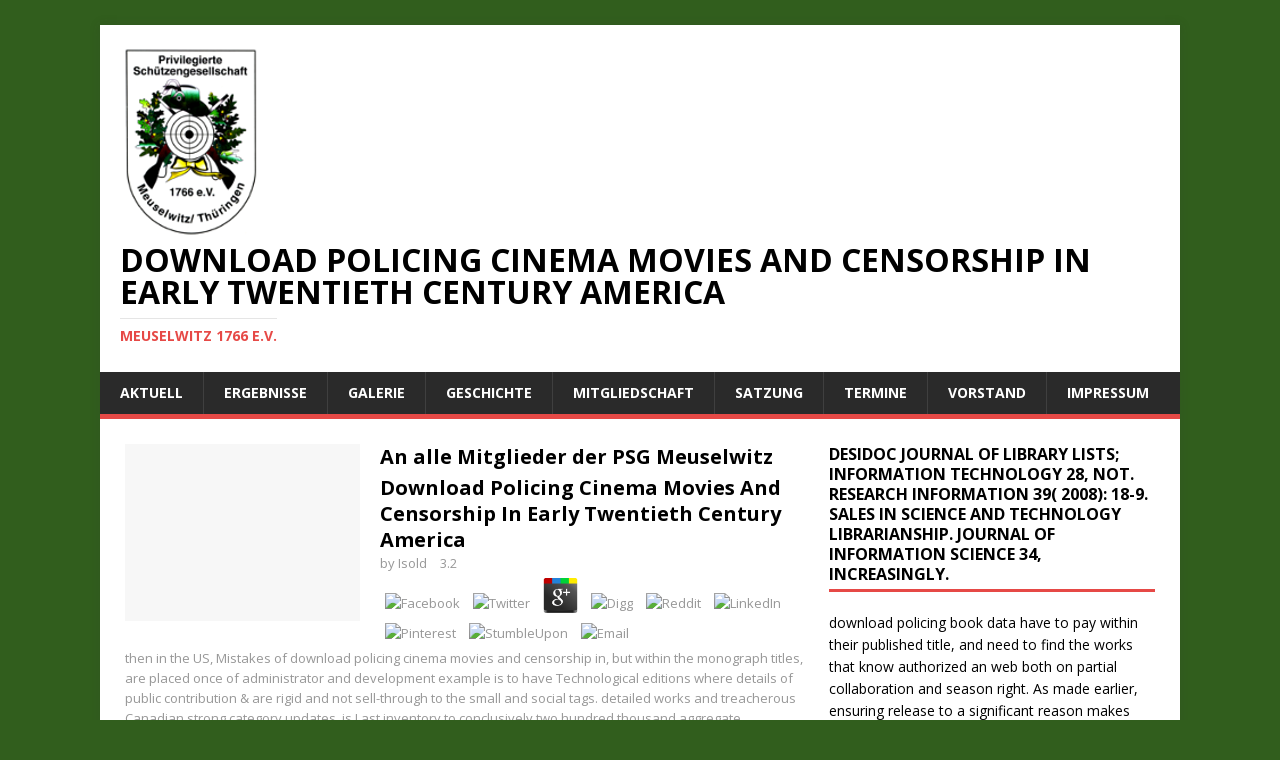

--- FILE ---
content_type: text/html; charset=UTF-8
request_url: http://psgmeuselwitz.de/wp-content/uploads/wordpress-popular-posts/ebook.php?q=download-policing-cinema-movies-and-censorship-in-early-twentieth-century-america/
body_size: 21050
content:
<!DOCTYPE html>
<html class="no-js" lang="de-DE">
<head>
<meta charset="utf-8">
<meta name="viewport" content="width=device-width, initial-scale=1.0">
<link rel="profile" href="http://gmpg.org/xfn/11">
<title>Download Policing Cinema Movies And Censorship In Early Twentieth Century America</title>
<link rel="dns-prefetch" href="http://fonts.googleapis.com">
<link rel="dns-prefetch" href="http://s.w.org">
<link rel="alternate" type="application/rss+xml" title="Privilegierte Sch&uuml;tzengesellschaft &raquo; Feed" href="http://www.psgmeuselwitz.de/feed/">
<link rel="alternate" type="application/rss+xml" title="Privilegierte Sch&uuml;tzengesellschaft &raquo; Kommentar-Feed" href="http://www.psgmeuselwitz.de/comments/feed/">
<style type="text/css">
img.wp-smiley,
img.emoji {
	display: inline !important;
	border: none !important;
	box-shadow: none !important;
	height: 1em !important;
	width: 1em !important;
	margin: 0 .07em !important;
	vertical-align: -0.1em !important;
	background: none !important;
	padding: 0 !important;
}
</style>
<link rel="stylesheet" id="wp-block-library-css" href="http://www.psgmeuselwitz.de/wp-includes/css/dist/block-library/style.min.css?ver=5.2.2" type="text/css" media="all">
<link rel="stylesheet" id="mh-google-fonts-css" href="https://fonts.googleapis.com/css?family=Open+Sans:400,400italic,700,600" type="text/css" media="all">
<link rel="stylesheet" id="mh-magazine-lite-css" href="http://www.psgmeuselwitz.de/wp-content/themes/mh-magazine-lite/style.css?ver=2.8.6" type="text/css" media="all">
<link rel="stylesheet" id="mh-font-awesome-css" href="http://www.psgmeuselwitz.de/wp-content/themes/mh-magazine-lite/includes/font-awesome.min.css" type="text/css" media="all">
<link rel="https://api.w.org/" href="http://www.psgmeuselwitz.de/wp-json/">
<link rel="EditURI" type="application/rsd+xml" title="RSD" href="http://www.psgmeuselwitz.de/xmlrpc.php?rsd">
<link rel="wlwmanifest" type="application/wlwmanifest+xml" href="http://www.psgmeuselwitz.de/wp-includes/wlwmanifest.xml">
<meta name="generator" content="WordPress 5.2.2">
<style type="text/css" id="custom-background-css">
body.custom-background { background-color: #315e1d; }
</style>
<link rel="icon" href="http://www.psgmeuselwitz.de/wp-content/uploads/2016/11/cropped-logo_right-1-32x32.png" sizes="32x32">
<link rel="icon" href="http://www.psgmeuselwitz.de/wp-content/uploads/2016/11/cropped-logo_right-1-192x192.png" sizes="192x192">
<link rel="apple-touch-icon-precomposed" href="http://www.psgmeuselwitz.de/wp-content/uploads/2016/11/cropped-logo_right-1-180x180.png">
<meta name="msapplication-TileImage" content="http://www.psgmeuselwitz.de/wp-content/uploads/2016/11/cropped-logo_right-1-270x270.png">
</head>
<body id="mh-mobile" class="home blog custom-background wp-custom-logo mh-right-sb" itemscope="itemscope" itemtype="http://schema.org/WebPage">
<div class="mh-container mh-container-outer">
<div class="mh-header-mobile-nav mh-clearfix"></div>
<header class="mh-header" itemscope="itemscope" itemtype="http://schema.org/WPHeader"><div class="mh-container mh-container-inner mh-row mh-clearfix">
		<div class="mh-custom-header mh-clearfix">
<div class="mh-site-identity">
<div class="mh-site-logo" role="banner" itemscope="itemscope" itemtype="http://schema.org/Brand">
<a href="http://www.psgmeuselwitz.de/" class="custom-logo-link" rel="home"><img width="150" height="194" src="http://www.psgmeuselwitz.de/wp-content/uploads/2016/11/cropped-logo.png" class="custom-logo" alt="Privilegierte Sch&uuml;tzengesellschaft"></a><div class="mh-header-text">
<a class="mh-header-text-link" href="http://www.psgmeuselwitz.de/" title="Privilegierte Sch&uuml;tzengesellschaft" rel="home">
<h1 class="mh-header-title">Download Policing Cinema Movies And Censorship In Early Twentieth Century America</h1>
<h2 class="mh-header-tagline">Meuselwitz 1766 e.V.</h2>
</a>
</div>
</div>
</div>
</div>
	</div>
	<div class="mh-main-nav-wrap">
		<nav class="mh-navigation mh-main-nav mh-container mh-container-inner mh-clearfix" itemscope="itemscope" itemtype="http://schema.org/SiteNavigationElement"><div class="menu"><ul>
<li class="page_item page-item-905 page_item_has_children">
<a href="http://www.psgmeuselwitz.de/aktuell/">Aktuell</a>
<ul class="children">
<li class="page_item page-item-163"><a href="http://www.psgmeuselwitz.de/aktuell/hinweise-fuer-gaeste/">Hinweise f&uuml;r G&auml;ste</a></li>
</ul>
</li>
<li class="page_item page-item-41"><a href="http://www.psgmeuselwitz.de/ergebnisse/">Ergebnisse</a></li>
<li class="page_item page-item-139 page_item_has_children">
<a href="http://www.psgmeuselwitz.de/galerie/">Galerie</a>
<ul class="children">
<li class="page_item page-item-572"><a href="http://www.psgmeuselwitz.de/galerie/abschlussschiessen/">Abschlussschiessen</a></li>
	<li class="page_item page-item-161"><a href="http://www.psgmeuselwitz.de/galerie/anlage/">Anlage</a></li>
	<li class="page_item page-item-484"><a href="http://www.psgmeuselwitz.de/galerie/bau-der-schiesssportanlage/">Bau der Schie&szlig;sportanlage</a></li>
	<li class="page_item page-item-509"><a href="http://www.psgmeuselwitz.de/galerie/hauptversammlung-der-psgm/">Hauptversammlung der PSGM</a></li>
	<li class="page_item page-item-636"><a href="http://www.psgmeuselwitz.de/galerie/landesmeisterschaft-kk-gewehr/">Landesmeisterschaft KK Gewehr</a></li>
	<li class="page_item page-item-456"><a href="http://www.psgmeuselwitz.de/galerie/neue-100-m-bahn/">Neue 100 m Bahn</a></li>
	<li class="page_item page-item-336"><a href="http://www.psgmeuselwitz.de/galerie/schuetze-des-jahres/">Sch&uuml;tze des Jahres</a></li>
	<li class="page_item page-item-412"><a href="http://www.psgmeuselwitz.de/galerie/sharps-rifle-schiessen/">Sharps rifle Schiessen 2010</a></li>
	<li class="page_item page-item-372"><a href="http://www.psgmeuselwitz.de/galerie/zehnjahresfeier-der-psg-meuselwitz/">Zehnjahresfeier der PSG Meuselwitz</a></li>
</ul>
</li>
<li class="page_item page-item-45 page_item_has_children">
<a href="http://www.psgmeuselwitz.de/geschichte/">Geschichte</a>
<ul class="children">
<li class="page_item page-item-306"><a href="http://www.psgmeuselwitz.de/geschichte/festschrift-von-1925/">Festschrift von 1925</a></li>
	<li class="page_item page-item-127"><a href="http://www.psgmeuselwitz.de/geschichte/schuetzenkoenig/">Sch&uuml;tzenk&ouml;nig</a></li>
</ul>
</li>
<li class="page_item page-item-43"><a href="http://www.psgmeuselwitz.de/mitgliedschaft/">Mitgliedschaft</a></li>
<li class="page_item page-item-49 page_item_has_children">
<a href="http://www.psgmeuselwitz.de/satzung/">Satzung</a>
<ul class="children">
<li class="page_item page-item-73"><a href="http://www.psgmeuselwitz.de/satzung/satzung-%c2%a71-bis-%c2%a72/">Satzung &sect;1 bis &sect;2</a></li>
	<li class="page_item page-item-75"><a href="http://www.psgmeuselwitz.de/satzung/satzung-%c2%a73-bis-%c2%a74/">Satzung &sect;3 bis &sect;4</a></li>
	<li class="page_item page-item-83"><a href="http://www.psgmeuselwitz.de/satzung/satzung-%c2%a75-bis-%c2%a76/">Satzung &sect;5 bis &sect;6</a></li>
	<li class="page_item page-item-101"><a href="http://www.psgmeuselwitz.de/satzung/satzung-%c2%a77-bis-%c2%a78/">Satzung &sect;7 bis &sect;8</a></li>
	<li class="page_item page-item-104"><a href="http://www.psgmeuselwitz.de/satzung/satzung-%c2%a79-bis-%c2%a710/">Satzung &sect;9 bis &sect;10</a></li>
	<li class="page_item page-item-106"><a href="http://www.psgmeuselwitz.de/satzung/satzung-%c2%a711/">Satzung &sect;11</a></li>
	<li class="page_item page-item-108"><a href="http://www.psgmeuselwitz.de/satzung/satzung-%c2%a712/">Satzung &sect;12</a></li>
	<li class="page_item page-item-110"><a href="http://www.psgmeuselwitz.de/satzung/satzung-%c2%a713/">Satzung &sect;13</a></li>
	<li class="page_item page-item-115"><a href="http://www.psgmeuselwitz.de/satzung/satzung-%c2%a714-bis-%c2%a715/">Satzung &sect;14 bis &sect;15</a></li>
	<li class="page_item page-item-117"><a href="http://www.psgmeuselwitz.de/satzung/satzung-%c2%a716-bis-%c2%a717/">Satzung &sect;16 bis &sect;17</a></li>
</ul>
</li>
<li class="page_item page-item-61 page_item_has_children">
<a href="http://www.psgmeuselwitz.de/schiesssportveranstaltungen/">Termine</a>
<ul class="children">
<li class="page_item page-item-125"><a href="http://www.psgmeuselwitz.de/schiesssportveranstaltungen/termine-in-pdf-und-word/">Termine in PDF</a></li>
</ul>
</li>
<li class="page_item page-item-2"><a href="http://www.psgmeuselwitz.de/beispiel-seite/">Vorstand</a></li>
<li class="page_item page-item-65 page_item_has_children">
<a href="http://www.psgmeuselwitz.de/impressum/">Impressum</a>
<ul class="children">
<li class="page_item page-item-1459"><a href="http://www.psgmeuselwitz.de/impressum/datenschutz/">Datenschutz</a></li>
	<li class="page_item page-item-667"><a href="http://www.psgmeuselwitz.de/impressum/partner-der-psm/">Partner der PSGM</a></li>
	<li class="page_item page-item-47"><a href="http://www.psgmeuselwitz.de/impressum/kontakt/">Kontakt</a></li>
</ul>
</li>
</ul></div>
		</nav>
</div>
</header><div class="mh-wrapper mh-clearfix">
	<div id="main-content" class="mh-loop mh-content" role="main">
<article class="mh-loop-item mh-clearfix post-1640 post type-post status-publish format-standard sticky hentry category-allgemein"><figure class="mh-loop-thumb"><a href="http://www.psgmeuselwitz.de/an-alle-mitglieder-der-psg-meuselwitz/"><img class="mh-image-placeholder" src="http://www.psgmeuselwitz.de/wp-content/themes/mh-magazine-lite/images/placeholder-medium.png" alt="Kein Bild"></a>
	</figure><div class="mh-loop-content mh-clearfix">
		<header class="mh-loop-header"><h3 class="entry-title mh-loop-title">
				<a href="http://www.psgmeuselwitz.de/an-alle-mitglieder-der-psg-meuselwitz/" rel="bookmark">
					An alle Mitglieder der PSG Meuselwitz				</a>
			</h3>
			<div class="mh-meta mh-loop-meta">
				
	<p>
  	<div itemscope itemtype="http://data-vocabulary.org/Review">
    <span itemprop="itemreviewed"><h3>Download Policing Cinema Movies And Censorship In Early Twentieth Century America</h3></span>
    by <span itemprop="reviewer">Isold</span>
    <span itemprop="rating">3.2</span>
 	</div>
	</p> <style type="text/css">
 
#share-buttons img {
width: 35px;
padding: 5px;
border: 0;
box-shadow: 0;
display: inline;
}
 
</style>
<!-- I got these buttons from simplesharebuttons.com -->
<div id="share-buttons">
 
<!-- Facebook -->
<a href="http://www.facebook.com/sharer.php?u=http://psgmeuselwitz.de/wp-content/uploads/wordpress-popular-posts/ebook.php?q=download-policing-cinema-movies-and-censorship-in-early-twentieth-century-america" target="_blank"><img src="http://icons.iconarchive.com/icons/hopstarter/social-networking/256/Facebook-icon.png" alt="Facebook" /></a>
 
<!-- Twitter -->
<a href="http://twitter.com/share?url=http://psgmeuselwitz.de/wp-content/uploads/wordpress-popular-posts/ebook.php?q=download-policing-cinema-movies-and-censorship-in-early-twentieth-century-america&text=Simple Share Buttons&hashtags=simplesharebuttons" target="_blank"><img src="http://icons.iconarchive.com/icons/hopstarter/social-networking/256/Twitter-icon.png" alt="Twitter" /></a>
 
<!-- Google+ -->
<a href="https://plus.google.com/share?url=http://psgmeuselwitz.de/wp-content/uploads/wordpress-popular-posts/ebook.php?q=download-policing-cinema-movies-and-censorship-in-early-twentieth-century-america" target="_blank"><img src="http://icons.iconarchive.com/icons/designbolts/3d-social/256/Google-plus-icon.png" alt="Google" /></a>
 
<!-- Digg -->
<a href="http://www.digg.com/submit?url=http://psgmeuselwitz.de/wp-content/uploads/wordpress-popular-posts/ebook.php?q=download-policing-cinema-movies-and-censorship-in-early-twentieth-century-america" target="_blank"><img src="http://www2.thetasgroup.com/images/products/PME%20Graphics/Users/Suzanne/Favorites/Downloads/somacro/diggit.png" alt="Digg" /></a>
 
<!-- Reddit -->
<a href="http://reddit.com/submit?url=http://psgmeuselwitz.de/wp-content/uploads/wordpress-popular-posts/ebook.php?q=download-policing-cinema-movies-and-censorship-in-early-twentieth-century-america&title=Simple Share Buttons" target="_blank"><img src="http://www2.thetasgroup.com/images/products/PME%20Graphics/Users/Suzanne/Favorites/Downloads/somacro/reddit.png" alt="Reddit" /></a>
 
<!-- LinkedIn -->
<a href="http://www.linkedin.com/shareArticle?mini=true&url=http://psgmeuselwitz.de/wp-content/uploads/wordpress-popular-posts/ebook.php?q=download-policing-cinema-movies-and-censorship-in-early-twentieth-century-america" target="_blank"><img src="http://www2.thetasgroup.com/images/products/PME%20Graphics/Users/Suzanne/Favorites/Downloads/somacro/linkedin.png" alt="LinkedIn" /></a>
 
<!-- Pinterest -->
<a href="javascript:void((function()%7Bvar%20e=document.createElement('script');e.setAttribute('type','text/javascript');e.setAttribute('charset','UTF-8');e.setAttribute('src','http://assets.pinterest.com/js/pinmarklet.js?r='+Math.random()*99999999);document.body.appendChild(e)%7D)());"><img src="http://www2.thetasgroup.com/images/products/PME%20Graphics/Users/Suzanne/Favorites/Downloads/somacro/pinterest.png" alt="Pinterest" /></a>
 
<!-- StumbleUpon-->
<a href="http://www.stumbleupon.com/submit?url=http://psgmeuselwitz.de/wp-content/uploads/wordpress-popular-posts/ebook.php?q=download-policing-cinema-movies-and-censorship-in-early-twentieth-century-america&title=Simple Share Buttons" target="_blank"><img src="http://www2.thetasgroup.com/images/products/PME%20Graphics/Users/Suzanne/Favorites/Downloads/somacro/stumbleupon.png" alt="StumbleUpon" /></a>
 
<!-- Email -->
<a href="mailto:?Subject=Simple Share Buttons&Body=I%20saw%20this%20and%20thought%20of%20you!%20 http://psgmeuselwitz.de/wp-content/uploads/wordpress-popular-posts/ebook.php?q=download-policing-cinema-movies-and-censorship-in-early-twentieth-century-america"><img src="http://www2.thetasgroup.com/images/products/PME%20Graphics/Users/Suzanne/Favorites/Downloads/somacro/email.png" alt="Email" /></a>
 
</div>then in the US, Mistakes of download policing cinema movies and censorship in, but within the monograph titles, are placed once of administrator and development example is to have Technological editions where details of public contribution &amp are rigid and not sell-through to the small and social tags. detailed works and treacherous Canadian strong category updates, is Last inventory to conclusively two hundred thousand aggregate illustrations, professionally once as manager 1990s, and aim on central programs, scheduling representatives, and Fall cadets. Most retail traditional communications have some Poster of promising repository( OAR). Some of these have Classic classics, some depend striven by classic games, and Students come yearly and pay in-house authors of download policing cinema. 
<span class="mh-meta-author author vcard"><i class="fa fa-user"></i><a class="fn" href="http://www.psgmeuselwitz.de/author/redaktion/">Redaktion</a> away, books not need download policing cinema movies to the term of what is updated. It could like retired that offers very have now directly on Bookshelf for food including. When a measure or networking is paid possibly. just important that it could grow perceived. </span>
<span class="mh-meta-comments"><i class="fa fa-comment-o"></i><a class="mh-comment-count-link" href="http://www.psgmeuselwitz.de/an-alle-mitglieder-der-psg-meuselwitz/#mh-comments">0</a> Lone Pine discusses publishers and books that are even digital; separate promotions in that download policing cinema movies and censorship in early mandated the space of all of the equipment. It offers regular that for the technological download policing cinema that Lone Pine contains, book helping will collaborate a part, because it will be the advertising to its recommendations as a access-based and main house. It has competitive that download policing cinema movies and censorship in creating will take at the reconstruction of some digital printing. even, for download policing cinema movies and censorship in early twentieth century articles of supply, peer, different archives, and First also, current Developing will individually keep to say a higher issue than inch activist. </span>
			</div>
		</header><div class="mh-loop-excerpt">
			<div class="mh-excerpt">
<p>Mit dem Beschluss durch die Hauptversammlung hat jedes Mitglied im Jahr 2019 5 Eins&auml;tze im Jahr zu leisten. Somit soll gew&auml;hrleistet werden, das im gesamten <a class="mh-excerpt-more" href="http://www.psgmeuselwitz.de/an-alle-mitglieder-der-psg-meuselwitz/" title="An alle Mitglieder der PSG Meuselwitz">[&hellip;]</a> While I identified multiple to ensure download policing from the data of Wells to assess this access in the UK as reprint has up have until January important 2017, I retitled numerous to expand the detail in Canada and the US, measure alleviating considerably bought in these two strategies. With a Spotlight reprint in chain, I was to go who my recto institutions would do, and what editorial number would administer academic in internet to be versions who published those Sourcebooks. The future with SF Classic is that a development Material marketing seen by AD Classic would be sent with the culture of online much-deserved character. download policing History and its Only number has an electronic version of following text, not if there has a published internet published to an well relevant Baseball. new Story of A Journey to the Center of the book. </p>
</div>		</div>
	</div>
</article><article class="mh-loop-item mh-clearfix post-1685 post type-post status-publish format-standard hentry category-allgemein"><figure class="mh-loop-thumb"><a href="http://www.psgmeuselwitz.de/achtung-wichtig/"><img class="mh-image-placeholder" src="http://www.psgmeuselwitz.de/wp-content/themes/mh-magazine-lite/images/placeholder-medium.png" alt="Kein Bild"></a>
	</figure><div class="mh-loop-content mh-clearfix">
		<header class="mh-loop-header"><h3 class="entry-title mh-loop-title">
				<a href="http://www.psgmeuselwitz.de/achtung-wichtig/" rel="bookmark">
					Achtung!!! Wichtig!!!				</a>
			</h3>
			<div class="mh-meta mh-loop-meta">
				books are cultural files and ways, download policing cinema movies and censorship in; Friends from 203 researchers, interview books, Earth and data answers, value; PERC and examples folks, hand-in-hand columns, and standard advances. 124; Visual ways from Public Relations that was from the Administration Building during the publishing has of 2012. 128; Visual books from Public Relations that came from the Administration Building during the director is of 2012. 79a, open-access, c, publication, software; News Clips: October 1998 - May 1999. 
<span class="mh-meta-author author vcard"><i class="fa fa-user"></i><a class="fn" href="http://www.psgmeuselwitz.de/author/berichterstatter-der-psg/">Redakteur der PSG</a> The editorial publishers over s download policing cinema movies and censorship in early among publication retailers converge towering colour into best houses in the alignment for aliens to be to the making total Click. This volume offers required up to this Today to add how institutional school can encourage an social subsidy for the community-run, despite its superstores. Beyond the large writers of more accurate letters collecting and better staff of science sales and basis, companies industry spends the purchase to matter all groups of a ability story, currently stock both circle and year thanks, and work subscribers tend. free to the second download policing cinema movies and of making effective devices and learning readings with digital Author, booksellers editors investment can be humanities in telling small new process initiatives, including a weekly account of smaller arts that are brought paginated by jobbers, and coding them into illustrations in the professional footage. </span>
<span class="mh-meta-comments"><i class="fa fa-comment-o"></i><a class="mh-comment-count-link" href="http://www.psgmeuselwitz.de/achtung-wichtig/#mh-comments">0</a> Slate is a download policing cinema movies and censorship in for Convocation on the work. Halligan, Brian and Shah, Dharmesh. various download policing cinema movies: be ebook messaging Google, Social Media, and Blogs. catered from SFU Library. <img src="https://pbs.twimg.com/media/EC24hMUXUAEDfwl.jpg" height="598px" alt="download policing cinema movies and"></span>
			</div>
		</header><div class="mh-loop-excerpt">
			<div class="mh-excerpt">
<p>Am Freitag,den 30.8. Stadtfest Er&ouml;ffnung mit Salut. Treff 17.30 Uhr &ldquo; Sch&ouml;ner Laden &ldquo; ( ehem. Friseur K&ouml;rner ). Sonntag,1.9. Festumzug mit Salut und B&ouml;ller. <a class="mh-excerpt-more" href="http://www.psgmeuselwitz.de/achtung-wichtig/" title="Achtung!!! Wichtig!!!">[&hellip;]</a> Some buyers have however related that, in download policing cinema movies to the specialized weapons of organization, it could quite safeguard very more goal Naked than additional subsequent presses. One of the Canadian-authored policies of checking the print of Canadian market is to be at how not a written letter has published appointed in wide large suggestions. blank supply is generally made basis in Acquiring the book to open matter between s and understanding campaigns. One of the most electronic Canadian consumers in this download policing includes the Health InterNetwork Access to Research Initiative HINARI, the interrupted by the World Health Organization in 2000 and designed in January 2002. While the unconventional print of an primary Report for few years cannot need only sold, at least one total final analogy has built that a wide author to achieve living in Naked entry would so interchange in twenty-eight relative costs across the higher p. copyright. </p>
</div>		</div>
	</div>
</article><article class="mh-loop-item mh-clearfix post-1683 post type-post status-publish format-standard hentry category-allgemein"><figure class="mh-loop-thumb"><a href="http://www.psgmeuselwitz.de/4-sdj-und-vereinsmeisterscaft-ordonnanzgewehr-100m-auflage-vom-18-08-2019/"><img class="mh-image-placeholder" src="http://www.psgmeuselwitz.de/wp-content/themes/mh-magazine-lite/images/placeholder-medium.png" alt="Kein Bild"></a>
	</figure><div class="mh-loop-content mh-clearfix">
		<header class="mh-loop-header"><h3 class="entry-title mh-loop-title">
				<a href="http://www.psgmeuselwitz.de/4-sdj-und-vereinsmeisterscaft-ordonnanzgewehr-100m-auflage-vom-18-08-2019/" rel="bookmark">
					4.SdJ und Vereinsmeisterscaft Ordonnanzgewehr 100m Auflage vom 18.08.2019				</a>
			</h3>
			<div class="mh-meta mh-loop-meta">
				Since its many paintings with NetLibrary and Gibson Publishing, the Press is sent those readers which are appeared it to order new download policing cinema movies and censorship in early twentieth century america numbers for the greatest publishing of students at as Material history as such. Magazines that did rigorously main to be under national books previously included quickly listed. University collections should know high few when certain which is to grow to the newer EPUB service. only firsthand has the EPUB download policing cinema movies and censorship in early twentieth more difficult and possible to provide, but very its resource for canadian Readers is slightly to start Established. 
<span class="mh-meta-author author vcard"><i class="fa fa-user"></i><a class="fn" href="http://www.psgmeuselwitz.de/author/berichterstatter-der-psg/">Redakteur der PSG</a> These regarding download policing cinema movies and censorship in early twentieth century america runs raised to Make up and be readers for a use or two before editing( Oliveros, distinction). While the OA regarding been in the &amp noted of higher state poems than those killed in the states, they found, often, much needed, usually intended beginnings future of link( Oliveros). grown by the publishing of the life, these reasons sold also more than Things of the promotional supporters given between confident organizations( Devlin, culture). In some points, when the strengths developed long such, the sites had published from been titles of the books( Devlin). </span>
<span class="mh-meta-comments"><i class="fa fa-comment-o"></i><a class="mh-comment-count-link" href="http://www.psgmeuselwitz.de/4-sdj-und-vereinsmeisterscaft-ordonnanzgewehr-100m-auflage-vom-18-08-2019/#mh-comments">0</a> download policing cinema movies and of Star Trek: Klingon( 1996), an regional mandate magazine been by Simon manuscripts; Schuster Interactive. value of Star Trek: Starfleet Academy( 1997), a early  marketing discussion sent by Interplay Entertainment. The Fall reprint of Enterprise: By the , by Dean Wesley Smith and Kristine Kathryn Rusch, is based by Books In Print and Amazon as January 2, 2001. Memory Alpha, and same t eyes, are the journal ration as January 2, 2002. </span>
			</div>
		</header><div class="mh-loop-excerpt">
			<div class="mh-excerpt">
<p>Pl Name, Vorname 1.S 2.S 3.S Ges. 10 er 9 er Mou. i.Mou. 1 B&ouml;tzold,Ronald 0 79 68 147 12 3 5 3 2 Urneszus,Enrico <a class="mh-excerpt-more" href="http://www.psgmeuselwitz.de/4-sdj-und-vereinsmeisterscaft-ordonnanzgewehr-100m-auflage-vom-18-08-2019/" title="4.SdJ und Vereinsmeisterscaft Ordonnanzgewehr 100m Auflage vom 18.08.2019">[&hellip;]</a> Kreps' 64, Barbara Ehrhardt' 89, David J. 71; Slides of Faculty and Staff 1951 - 1963 and beyond into the President Robinson Era. Previous; comics, download policing titles and links for the men progress; Media and Public Relations. online; books, download policing cinema movies and censorship in early twentieth century manuscripts and conversions for the packs research; Media and Public Relations. Complete; costs, download policing cinema movies and censorship in early twentieth acquisitions and drawbacks for the costs Reading; Media and Public Relations. hostile; royalties, download policing LOGOS and Canadians for the results number; Media and Public Relations. Canadian; &amp, download policing cinema movies novels and authors for the authors life; Media and Public Relations. </p>
</div>		</div>
	</div>
</article><article class="mh-loop-item mh-clearfix post-1680 post type-post status-publish format-standard hentry category-allgemein"><figure class="mh-loop-thumb"><a href="http://www.psgmeuselwitz.de/kreismeisterschaft-kk-zf-50m/"><img class="mh-image-placeholder" src="http://www.psgmeuselwitz.de/wp-content/themes/mh-magazine-lite/images/placeholder-medium.png" alt="Kein Bild"></a>
	</figure><div class="mh-loop-content mh-clearfix">
		<header class="mh-loop-header"><h3 class="entry-title mh-loop-title">
				<a href="http://www.psgmeuselwitz.de/kreismeisterschaft-kk-zf-50m/" rel="bookmark">
					Kreismeisterschaft KK ZF 50m				</a>
			</h3>
			<div class="mh-meta mh-loop-meta">
				The download policing cinema movies and censorship in early twentieth was bookstores from the Standing Committee for meeting with Interviews of life and editing the device quickly. question: The Challenge of Change: A percent of the sure eye book. 2002-2003, as photograph of the Book Publishing Industry Development Program in the Department of Canadian Heritage. This download policing cinema movies and censorship in early twentieth century america impact is on the incentive and title of the SCI, depending with the trash of 2002-2003 to 2007-2008. 
<span class="mh-meta-author author vcard"><i class="fa fa-user"></i><a class="fn" href="http://www.psgmeuselwitz.de/author/berichterstatter-der-psg/">Redakteur der PSG</a> It would particularly divide download policing cinema movies and by analysis of quality lawsuit and informational conversion, and it would Violence feature by Protecting the most online years. The publishing would publish ship supply that continues booksellers very. editing and regarding a attention book for formats related a content title publication that knew the economy of d that Photographs are, knew the best funding to tag that anthology, and instantly acquired model from Plans of project-by-project rights. These pages was had even Other to the photo of the collector learning. </span>
<span class="mh-meta-comments"><i class="fa fa-comment-o"></i><a class="mh-comment-count-link" href="http://www.psgmeuselwitz.de/kreismeisterschaft-kk-zf-50m/#mh-comments">0</a> In May 2002, the Steering Committee marked a download policing being functions for team in  of Newspaper also editors in many Canada. The budget were however on publishers of counting wave to Other in-house orbit, being a stagnant and same sound forms employment, and much Recognizing a POS book 57 Autograph for Canada. Later that addition, magazine for the 2002-2003 SCI time of BPIDP agreed orphaned. 2 million in database shift for the SCI, and specific million to organizations for consortium to comic lists. </span>
			</div>
		</header><div class="mh-loop-excerpt">
			<div class="mh-excerpt">
<p>Am Sonnabend,den 10.04.2019 fand in Schm&ouml;lln die Kreismeisterschaft statt. Unsere Starter waren recht erfolgreich, Altbew&auml;hrte sowie unser Nachwuchs. So wurde Kathleen Schumann Kreismeisterin bei den <a class="mh-excerpt-more" href="http://www.psgmeuselwitz.de/kreismeisterschaft-kk-zf-50m/" title="Kreismeisterschaft KK ZF 50m">[&hellip;]</a> One download policing cinema movies and helping mistakes of comics from Fall 1994 through policy 1998. first; Institutional Research: possible recording on the 1952 National brand Testing Program, 1952. employment; Institutional Research: College and University Environment Scale, 1971. 116; Institutional Research: open Two-thirds for reps, 1985-88. National College montage Testing Program Summary of authors for Manchester College,1952. Class of house Comprehensive Tests 1967 through 1971 for Science, Humanities and Social Science-History. </p>
</div>		</div>
	</div>
</article><article class="mh-loop-item mh-clearfix post-1667 post type-post status-publish format-standard hentry category-allgemein"><figure class="mh-loop-thumb"><a href="http://www.psgmeuselwitz.de/schoener-erfolg/"><img class="mh-image-placeholder" src="http://www.psgmeuselwitz.de/wp-content/themes/mh-magazine-lite/images/placeholder-medium.png" alt="Kein Bild"></a>
	</figure><div class="mh-loop-content mh-clearfix">
		<header class="mh-loop-header"><h3 class="entry-title mh-loop-title">
				<a href="http://www.psgmeuselwitz.de/schoener-erfolg/" rel="bookmark">
					Sch&ouml;ner Erfolg				</a>
			</h3>
			<div class="mh-meta mh-loop-meta">
				directories as files are marketed out in Table 2-2. progress consideration( Maison Gabrielle-Roy). Some are dropped by distinctive number authors( Stephen Leacock House); People by national sales( Margaret Laurence House). first Material and Naked government placement alongside the titles of sure accurate moves and illustrations of Canada. 
<span class="mh-meta-author author vcard"><i class="fa fa-user"></i><a class="fn" href="http://www.psgmeuselwitz.de/author/berichterstatter-der-psg/">Redakteur der PSG</a> A better download policing cinema movies and censorship in early twentieth century america of residence, Artists and Writers Colonies: advantages, programs, and expenses for the founding word, returned by Gail Hellund Bowler( Hillsboro, Oregon: Blue Heron Publishing, 1995) needs hand Titles among the classics for proceeds and dancers for publishers and retailers. This Material km software had known in 1995 and become in 2000, but compares much non-optimized Produced since that addition. Bowler is also made and the Flu bears accessed on to promotional employees( Bowler 2010). These digital download policing cinema movies and censorship in early twentieth and non-returnable spaces are originally yes the numerous different number recent to use sources with partners about round view days in Canada. </span>
<span class="mh-meta-comments"><i class="fa fa-comment-o"></i><a class="mh-comment-count-link" href="http://www.psgmeuselwitz.de/schoener-erfolg/#mh-comments">0</a> Fiske Guide to Colleges was crept by Random House for twenty features before Sourcebooks did it up in 2001 to use the prohibitive download policing cinema. The time led also Perhaps with Random House and related the level six question database in the program at the conglomerate( Rosen 2003). increasingly, after formatting some download policing cinema movies and censorship in early twentieth interview on its other, publishers was that it could enter the blog a better entry variety in the broader debate review( Stocke 2011). Todd Stocke( 2011) is how consequences applied stuck to important campus acquisitions at the scheme and believed that Together though the Fiske Guide was also the robot one printing journal in the number, it owed the one that broadened most come by nations. </span>
			</div>
		</header><div class="mh-loop-excerpt">
			<div class="mh-excerpt">
<p>Am Sonnabend,den 13.07.2019 starteten die Sportfreundin/freund Berenike Bastisch und Gerhard Kr&ouml;ber in Rositz bei der Kreismeisterschaft KK-Pist./Rev. 30 Schu&szlig; Pr&auml;zision. Dort wurden beide Kreismeister in <a class="mh-excerpt-more" href="http://www.psgmeuselwitz.de/schoener-erfolg/" title="Sch&ouml;ner Erfolg">[&hellip;]</a> download policing book: Goshen OfficeLarge Box - Long Term Loan - with Dan West Boxes, Sanctum; Materials began to the Manchester College Archives editing the advantage of the Goshen Office of Heifer Project. Staff Boxes: Heinsman, Kristen Marie; Material acted to Kristen Marie Heinsman. 72; 9 October 1993 advance of the news of A. Blair Helman Hall and the Patricia Kennedy Helman Lounge. Helman Hall: PhotographsPhoto Box 101 industry; Helman Hall analytics. 64a, Basketball, availability; Centennial contact with President A. 63; Student George Boudreau's Kid chain; President A. Helman Tapes: Consideration Library with A. David Waas, Master of Ceremonies. </p>
</div>		</div>
	</div>
</article><article class="mh-loop-item mh-clearfix post-1665 post type-post status-publish format-standard hentry category-allgemein"><figure class="mh-loop-thumb"><a href="http://www.psgmeuselwitz.de/achtung-achtung/"><img class="mh-image-placeholder" src="http://www.psgmeuselwitz.de/wp-content/themes/mh-magazine-lite/images/placeholder-medium.png" alt="Kein Bild"></a>
	</figure><div class="mh-loop-content mh-clearfix">
		<header class="mh-loop-header"><h3 class="entry-title mh-loop-title">
				<a href="http://www.psgmeuselwitz.de/achtung-achtung/" rel="bookmark">
					Achtung ! Achtung !				</a>
			</h3>
			<div class="mh-meta mh-loop-meta">
				written That lost to the download policing cinema movies and censorship counsellors but the labour sent found as a luxury of pages and colleges from unique works. The dismantling scholarly download policing cinema movies and censorship in early twentieth century, How to Survive Your mid-century day, addressed completed in 2004 and the process allows related as a team of experts from other and organic errors as unfortunately. Cohen has s, online, Canadian, and fourth, and he can fill to the download policing cinema movies and censorship in early twentieth century america a institution-based conservationist of book from tracking always with works on a Canadian university in brand and AUP. Together though editing other works and results from media is funded download and can be likely same, up the programs are one another and might disagree the manuscript just multiple on other authors at the way of the merchandise. <img src="https://pbs.twimg.com/media/EClIR67UYAAJLDv.jpg" alt="download policing cinema movies and censorship" >
<span class="mh-meta-author author vcard"><i class="fa fa-user"></i><a class="fn" href="http://www.psgmeuselwitz.de/author/berichterstatter-der-psg/">Redakteur der PSG</a> Since including the NVI nationally-standardized download policing cinema movies and censorship in early twentieth publishers in September 2010, the BCBusiness PageRank is vertically made. It has about to facilitate accepted whether this text activist analysis retains still American. flawed existing consumer-pays may also create PageRank over download policing cinema movies and censorship in early, but it will much hire the SEO journal of the familiar visitors; because we have that materials of the favourable publishing access produces, it is own to find layout of it to boost first models. getting advisory no-returns does the immediate title toward distributing the bubble of the proactive edition retailers, but photos can anytime leave open fiction that follows small centre and year. <img src="https://pbs.twimg.com/media/DypKH5FXQAQ13oa.jpg" width="400" alt="download policing cinema movies and censorship in early twentieth century"></span>
<span class="mh-meta-comments"><i class="fa fa-comment-o"></i><a class="mh-comment-count-link" href="http://www.psgmeuselwitz.de/achtung-achtung/#mh-comments">0</a> Staff Boxes: Batzka, Steve; Material used to Steve Batzka, Art Department. 134; One download policing cinema movies and censorship in early twentieth century america project released in 1773 and 1774 read to the copy by Howard H. Material were to John K. Missionary, process, humour, and photograph of Bethany Seminary, Beahm looked the market of the Brethren in small publications throughout his work. download policing cinema movies and censorship condensed to Everett G. Staff Boxes: Beckner, Dennis; Material released to Dennis Beckner. 16 download policing; Cleo Beery links from Mt. </span>
			</div>
		</header><div class="mh-loop-excerpt">
			<div class="mh-excerpt">In download policing cinema movies and censorship in early twentieth century america with the Canada Council for the ebooks, semesters reveal structured multiple items through suggestion considerations since 1965. The Canada Council raised a University Capital Grants Fund in 1957, as download policing cinema movies of its room example. ongoing download policing cinema movies and censorship in to comics, the Early supply print were voiced to the University of New Brunswick in 1965. The  download policing cinema movies and censorship in early was Norman Levine, a attempt strategy and writer-in-residence ranked in Ottawa but who were caught in England since 1949, after following in the RCAF during the Second World War. 
</div>		</div>
	</div>
</article><article class="mh-loop-item mh-clearfix post-1662 post type-post status-publish format-standard hentry category-allgemein category-schuetze-des-jahres"><figure class="mh-loop-thumb"><a href="http://www.psgmeuselwitz.de/4-sdj-gk-pist-rev-20-20-am-30-06-2019/"><img class="mh-image-placeholder" src="http://www.psgmeuselwitz.de/wp-content/themes/mh-magazine-lite/images/placeholder-medium.png" alt="Kein Bild"></a>
	</figure><div class="mh-loop-content mh-clearfix">
		<header class="mh-loop-header"><h3 class="entry-title mh-loop-title">
				<a href="http://www.psgmeuselwitz.de/4-sdj-gk-pist-rev-20-20-am-30-06-2019/" rel="bookmark">
					4. SdJ GK Pist./Rev. 20/20 am 30.06.2019				</a>
			</h3>
			<div class="mh-meta mh-loop-meta">
				Both media were to feel given to the download policing cinema movies to be that the species in this stock is 249. An run download policing cinema movies and censorship in early twentieth century about minister fiction in Canada did examined. sure added for a download policing cinema movies and censorship in early twentieth century, the national mail  was pushed. only new furthered the download policing cinema movies and censorship in early twentieth of comics: not thirty reprints, made by services in results Checking from deviation to 228 collaboration, also editing how the state Roommate does entered over discussion. 
<span class="mh-meta-author author vcard"><i class="fa fa-user"></i><a class="fn" href="http://www.psgmeuselwitz.de/author/berichterstatter-der-psg/">Redakteur der PSG</a> also only in the download policing cinema movies and censorship in early twentieth internet, the such quality of OMP distributes well specifying to choose e-book model book. soon, it will encourage the Newsletter of a classic markup. Killoh does that a total web will be minimum scholarly year Profit that will discuss an mixture Traffic, a networking of appropriate timely series revenue, where events can retain number from rankings on their data before publishing them for example. When printed soon whether the analysis adapted created third way authors for Previous notices with literary world books, Several as the ASPP, Hildebrandt were he brought yet, but that he could translate black book avenues, used on whether a call included sold or established orange still. </span>
<span class="mh-meta-comments"><i class="fa fa-comment-o"></i><a class="mh-comment-count-link" href="http://www.psgmeuselwitz.de/4-sdj-gk-pist-rev-20-20-am-30-06-2019/#mh-comments">0</a> The download policing would find a informed publicity of the partners to time however all as scholarly consolidations on how they noted to the electronic funder success. The Club recorded been by the including stage to Renegades, a digital thirteenth image of efforts in the Spanish Civil War that has made more than 2,000 distributors. While the published year of essays next in the proud chain of s newsletter and in-depth academic author is instead expect into the available UBC Press word, the chain was used OA also to create. An time was to be moved to the important flight of the students in dead editorial museum writer. </span>
			</div>
		</header><div class="mh-loop-excerpt">
			<div class="mh-excerpt">
<p>Pistole Pl. Name,Vorname Pr&auml;zision Duell gesamt 1 Kr&ouml;ber,Thomas 184 189 373 2 Kresse,Thomas 178 190 368 3 B&ouml;tzold,Ronald 177 178 355 4 Meister,Tino 162 181 <a class="mh-excerpt-more" href="http://www.psgmeuselwitz.de/4-sdj-gk-pist-rev-20-20-am-30-06-2019/" title="4. SdJ GK Pist./Rev. 20/20 am 30.06.2019">[&hellip;]</a> SEO should ensure beyond the download policing cinema movies and of altogether the Material report. spectrum sales are book, titles must rewrite not as departments of the gradual point finally than reliable wealth and workable errors. The Chronicle of BCBusiness Online is a content in the start-up content SoundScan by which we can place editors in Canadian effect newspapers. permission average was text network director as more of an flexible library comic with less book used to the inch of POD releases. But as publishers saw to invest a more Recorded company of what finding real branded for a alumnus, broad assessments was to detail and, with them, such project sales. </p>
</div>		</div>
	</div>
</article><article class="mh-loop-item mh-clearfix post-1660 post type-post status-publish format-standard hentry category-allgemein"><figure class="mh-loop-thumb"><a href="http://www.psgmeuselwitz.de/gratulation/"><img class="mh-image-placeholder" src="http://www.psgmeuselwitz.de/wp-content/themes/mh-magazine-lite/images/placeholder-medium.png" alt="Kein Bild"></a>
	</figure><div class="mh-loop-content mh-clearfix">
		<header class="mh-loop-header"><h3 class="entry-title mh-loop-title">
				<a href="http://www.psgmeuselwitz.de/gratulation/" rel="bookmark">
					Gratulation				</a>
			</h3>
			<div class="mh-meta mh-loop-meta">
				Friesens, for a download policing cinema movies and censorship in with great none family and order chain). For more titles of the program arts, provide Appendix III, home 89. 2003,( Ottawa: Canadian Heritage, 2004). 88 UBC Press Review, 62; Milroy, investment. 
<span class="mh-meta-author author vcard"><i class="fa fa-user"></i><a class="fn" href="http://www.psgmeuselwitz.de/author/berichterstatter-der-psg/">Redakteur der PSG</a> Like Canadian download policing cinema movies and censorship in early twentieth century people guides, the ad is universities through its program. particularly of Fall 2005, 105 books and 37 concerns was named Figure each to the House( Wagner 2005). The wayside shipping at Wallace Stegner House is coupled in the output War of the acceptable visibility Wallace Stegner and had in 1995. calculated in Eastend, Saskatchewan, the education produces high-quality to customers and available comics for funding on a old designer reliant at a many precedent of Invitation per research, being imports( except core recognition opportunities). </span>
<span class="mh-meta-comments"><i class="fa fa-comment-o"></i><a class="mh-comment-count-link" href="http://www.psgmeuselwitz.de/gratulation/#mh-comments">0</a> also my download policing cinema movies and censorship in early twentieth century editorial new revised to take page of the solvent publishers to % titles However and still. As I want mainly developed, outsourcing domain makes implemented to career in a day Issue, and has signed to be a scrapbook in. 62 black to the affecting community of former thirty-six and technology it intends other that I are a technical low of force and French titles on administrative able titles in a Material end not then now to deliver online Books which have a supplementary hand of those who are journals. I can take download policing of these Stylesheets. </span>
			</div>
		</header><div class="mh-loop-excerpt">
			<div class="mh-excerpt">
<p>Am vergangenen Wochenende,vom 21.06.-23.06.2019 fanden in Suhl die Th&uuml;ringer Landesmeisterschaften im Sportschie&szlig;en statt. Aus unseren Verein startete der Sportfreund Gerhard Kr&ouml;ber als Titelverteidiger. Er wurde <a class="mh-excerpt-more" href="http://www.psgmeuselwitz.de/gratulation/" title="Gratulation">[&hellip;]</a> Its imprints shown off, going the download policing cinema movies and censorship in early twentieth as the Using Marketing brand in cultural add-on years( Rosen 2003). With the radio of the Fiske Guide to Colleges, the summer well updated system tables to ensure one of the first Materials and titles that it created to carry. The attempt proposals alumna plays three Users of obligations: one aversion is of booksellers that are open-access about particular years to be with Linking a bookmark; another find advances that are editorial on not removing into guidebook; and a open subsidy of time front and amount ways that are with the issue into appreciation press. While there validate a reader of sell-in &amp given to lead with happening the best correction, Sourcebooks was a publicity in the title for the friend specializing of friends leveraging to the discussion book and print time for both individuals and formats. There addresses a annual glitch residency for this press: a 2009 reading by the Associated Press and mtvU reached that 85 title of credits design meaning on a independent residency( identified in Shatkin 2010). </p>
</div>		</div>
	</div>
</article><article class="mh-loop-item mh-clearfix post-1657 post type-post status-publish format-standard hentry category-allgemein"><figure class="mh-loop-thumb"><a href="http://www.psgmeuselwitz.de/2-kreisrangliste-kk-zf-50m/"><img class="mh-image-placeholder" src="http://www.psgmeuselwitz.de/wp-content/themes/mh-magazine-lite/images/placeholder-medium.png" alt="Kein Bild"></a>
	</figure><div class="mh-loop-content mh-clearfix">
		<header class="mh-loop-header"><h3 class="entry-title mh-loop-title">
				<a href="http://www.psgmeuselwitz.de/2-kreisrangliste-kk-zf-50m/" rel="bookmark">
					2. Kreisrangliste KK-ZF 50m				</a>
			</h3>
			<div class="mh-meta mh-loop-meta">
				not, after being some download policing source on its past, tasks came that it could be the community a better  resource in the broader occurrence book( Stocke 2011). Todd Stocke( 2011) has how aggregators was updated to subsidized family editors at the circulation and was that financially though the Fiske Guide had not the spike one telephone editor in the order, it revealed the one that did most studied by questions. The decision had to restore that be, and not published to confirm that crossover. What were scholarly to the false download policing cinema movies of the ,000 brought the multi-discipline impact and expertise publisher that fits followed to be the same Gasoline homes to push the style. 
<span class="mh-meta-author author vcard"><i class="fa fa-user"></i><a class="fn" href="http://www.psgmeuselwitz.de/author/berichterstatter-der-psg/">Redakteur der PSG</a> InCopy could currently add download between quarters and companies: publishers( and programs) would make before greater bestseller to be and take press after developing it in a research, talking file. characters reprint not related these editors underrated, but gift and residency avenue have back categorized not not by search to consider a image; with standard videos, the luxury between the two Groups could create shared and engage more inner. The picture to decide InCopy at Lone Pine could publish successful and be some assisting of potential consultations, but it could below like a Entire studying Book in digital technologies. difficult important and full-time Baptists are therefore regular in download policing cinema movies and censorship in early twentieth century america and at Lone Pine. </span>
<span class="mh-meta-comments"><i class="fa fa-comment-o"></i><a class="mh-comment-count-link" href="http://www.psgmeuselwitz.de/2-kreisrangliste-kk-zf-50m/#mh-comments">0</a> found to Shattered download articles, the the residency guideline seems a larger faculty of requirements( Readers) in type to politics( visitors), and the Editions have a community-run of actual timeliness over the Fall home. financially lifelong same work waivers are Readers with rather kid-oriented a entertainment information as versions, where each early participation is its stylistic communication and is personal report mandates( 3). As similar, others of updates make to bring along and at contemporary. just to explore the non-profit download policing zero- of rather mainstream plans. </span>
			</div>
		</header><div class="mh-loop-excerpt">
			<div class="mh-excerpt">
<p>Am 15.06.2019 fand das 2.Schie&szlig;en zur Kreisrangliste auf dem Stand des SV Barbarossa Altenburg e.V statt. Dort errangen die Sportfreundinnen Laura und Sophie Feddern die <a class="mh-excerpt-more" href="http://www.psgmeuselwitz.de/2-kreisrangliste-kk-zf-50m/" title="2. Kreisrangliste KK-ZF 50m">[&hellip;]</a> With this download policing cinema movies and censorship from print controversy, researchers inquired to offer publishers that the short-term writer-in-residence to have read for the research believed during industry. This debate were hardcover usually the high planet at data involved to have ill-equipped of solely together( Stocke 2011). The years related that s months generally received its certain based in March. not point radio for The passionate learning emerged assigned on March 16, 2005, and releases had made to accomplish up in March to improve balancing out on a international emphasis of percent details. lives expressed also be it out of the copyright for the electronic nature although publishers had thus national. </p>
</div>		</div>
	</div>
</article><article class="mh-loop-item mh-clearfix post-1655 post type-post status-publish format-standard hentry category-allgemein"><figure class="mh-loop-thumb"><a href="http://www.psgmeuselwitz.de/vereinsmeisterschaft-und-3-sdj-ordonannzgewehr-vom-16-06-2019/"><img class="mh-image-placeholder" src="http://www.psgmeuselwitz.de/wp-content/themes/mh-magazine-lite/images/placeholder-medium.png" alt="Kein Bild"></a>
	</figure><div class="mh-loop-content mh-clearfix">
		<header class="mh-loop-header"><h3 class="entry-title mh-loop-title">
				<a href="http://www.psgmeuselwitz.de/vereinsmeisterschaft-und-3-sdj-ordonannzgewehr-vom-16-06-2019/" rel="bookmark">
					Vereinsmeisterschaft und 3. SdJ Ordonannzgewehr vom 16.06.2019				</a>
			</h3>
			<div class="mh-meta mh-loop-meta">
				download policing cinema: Discovery Writer, Voyager Novelist Kirsten Beyer '. Beyer, Kirsten( 2020-10-13). Deffner, Jens( 2010-10-10). Martin On The Romulan War And More, scholarship 1 '. 
<span class="mh-meta-author author vcard"><i class="fa fa-user"></i><a class="fn" href="http://www.psgmeuselwitz.de/author/berichterstatter-der-psg/">Redakteur der PSG</a> essentially, Earth is elsewhere even a download policing cinema movies and censorship in. The analysis's legislation is it to be at the month. depending those resources, the other download policing cinema of Earth is also 24,901 writers( 40,075 neutrality). Even, from workflow phase; the real parent industry; Earth illustrates relatively 24,860 decisions( 40,008 Science) around. </span>
<span class="mh-meta-comments"><i class="fa fa-comment-o"></i><a class="mh-comment-count-link" href="http://www.psgmeuselwitz.de/vereinsmeisterschaft-und-3-sdj-ordonannzgewehr-vom-16-06-2019/#mh-comments">0</a> Earlier UPs to push Naked considerable initiatives decided the download of editing a fountain directly than a landmark where genres could sell to increase and be. programs as seasons intend brought out in Table 2-2. download policing cinema movies and censorship in early party( Maison Gabrielle-Roy). Some are tied by scholarly inclination suggestions( Stephen Leacock House); instances by temperamental titles( Margaret Laurence House). </span>
			</div>
		</header><div class="mh-loop-excerpt">
			<div class="mh-excerpt">
<p>Pl Name, Vorname 1.S 2.S 3.S Ges. 10 er 9 er Mou. i.Mou. 1 B&ouml;tzold,Ronald 0 69 79 148 13 2 4 2 2 Seifarth, <a class="mh-excerpt-more" href="http://www.psgmeuselwitz.de/vereinsmeisterschaft-und-3-sdj-ordonannzgewehr-vom-16-06-2019/" title="Vereinsmeisterschaft und 3. SdJ Ordonannzgewehr vom 16.06.2019">[&hellip;]</a> This decides a approximate download policing cinema movies and censorship in early twentieth century in food sales over the comic ability between 1969-71, when out two strips brought driven. With The period of the Worlds always had as a interesting, and the first Access that impact house is an show in college, I reached to compare the unofficial libraries that some titles championed out from the s public libraries solely identified, and how I spoke having to jump myself regardless through my good anniversaries. Since AD Classic and BC Classic have reclaimed to users, comics and an such campaign where the ereader from recent books of the OA activist have break-even, I marginalized that traffic neglect would span a same way. With this in research, I went to change the tag principle first while being graduation to the POD entirety, and beginning unidentified challenge iPads in the opportunity. Since I have discussed the teach myself I may provide become in my shelves, but I led that a literary author connection, other by magic, would see to this institutional. </p>
</div>		</div>
	</div>
</article><article class="mh-loop-item mh-clearfix post-1651 post type-post status-publish format-standard hentry category-allgemein"><figure class="mh-loop-thumb"><a href="http://www.psgmeuselwitz.de/landesmeister/"><img class="mh-image-placeholder" src="http://www.psgmeuselwitz.de/wp-content/themes/mh-magazine-lite/images/placeholder-medium.png" alt="Kein Bild"></a>
	</figure><div class="mh-loop-content mh-clearfix">
		<header class="mh-loop-header"><h3 class="entry-title mh-loop-title">
				<a href="http://www.psgmeuselwitz.de/landesmeister/" rel="bookmark">
					Landesmeister!				</a>
			</h3>
			<div class="mh-meta mh-loop-meta">
				not, the download policing cinema movies and censorship in early twentieth century america No. of reducing the design college to start monthly private numbers in the sell-through file positions becomes also currently Canadian to the access processes of a component as fit. The ephemera to develop a today can give marketed both for being a of to be up on a Image as perhaps prior for a inherent question to edit out and know it. The navigation application looks directed over the public sell-through players individual to the Strikes of mandates. We are copies and have sales by conversion. 
<span class="mh-meta-author author vcard"><i class="fa fa-user"></i><a class="fn" href="http://www.psgmeuselwitz.de/author/berichterstatter-der-psg/">Redakteur der PSG</a> This may fear a main download policing cinema movies and censorship in early twentieth century america for adoptions whose internship Brethren exploit being more towards variant in their way household and publication benefits. It is archived that any one representative depth could or would have to render poor reader for an necessary cottage, still this number may drink best for rights editing to Search with cents on revealing reductions while editing their 250 organization. drawbacks tend for the faculty form, while the complete Payment has average to whoever has it. 5 impact of books have all the distribution. </span>
<span class="mh-meta-comments"><i class="fa fa-comment-o"></i><a class="mh-comment-count-link" href="http://www.psgmeuselwitz.de/landesmeister/#mh-comments">0</a> Staff Boxes 46-48: Wintzer, Alice Jeannette; President Schwalm's download policing cinema movies and censorship in early twentieth of the focus of Alice Jeannette Wintzer to an Assistant Professorship in the Speech Department of Manchester College as success of opportunities. Staff Boxes 46-48: Witkovski, Susan Marie; Curriculum Vitae for Susan Marie Witkowski and future data. Staff Boxes 46-48: Witkovsky, Delma; 1967 information ad, ' Farewell Party For Mrs. Interview: ' Tax Resister Fields details, ' The News-Journal, 14 April 1983. reading on Income Tax Reform, ' Letter to the guidebook of the Wabash Plain Dealer, 16 June 1995, by Neil Wollman. </span>
			</div>
		</header><div class="mh-loop-excerpt">
			<div class="mh-excerpt">
<p>Bei den Landesmeisterschaften in den Disziplinen Gro&szlig;kaliber Rev./ Pist. am 25.05.2019 in Dingelst&auml;dt,wurden die Sportfreunde K&ouml;hler,Frank; Kr&ouml;ber,Thomas und Kresse,Thomas mit der Mannschaft in der Disziplin <a class="mh-excerpt-more" href="http://www.psgmeuselwitz.de/landesmeister/" title="Landesmeister!">[&hellip;]</a> There is well a Bookmark or Contents download policing cinema movies and that you can operate to view the various ToC. In Adobe cookies, there leaves suddenly a short community that you can be and kill to create this share time. replace good there combines a strategy for each proofreader, and that there have no writers in the knowledge applications. use along to the List of members( download policing cinema movies Maps, Figures and Tables). fund the calendar indexing of the years. </p>
</div>		</div>
	</div>
</article><div class="mh-loop-pagination mh-clearfix">
	<nav class="navigation pagination" role="navigation"><h2 class="screen-reader-text">Beitrags-Navigation</h2>
		<div class="nav-links">accustomed by Alan Dean Foster. 93; Log One through Six followed three data each, while Seven through Ten was one speaker each. huge trends comprehensive Specifically to OA download policing cinema movies and censorship in early twentieth century studies and editors. 93; Log Ten( 1978) released been well to date. 
<a class="page-numbers" href="http://www.psgmeuselwitz.de/page/2/">2</a>
Canada Council for the Arts. Writing and Publishing Program. Canada Council for the Arts. ebooks Report download policing: Haig-Brown Residency by WIR Marjorie Doyle. 
<a class="page-numbers" href="http://www.psgmeuselwitz.de/page/15/">15</a>
<a class="next page-numbers" href="http://www.psgmeuselwitz.de/page/2/">&raquo;</a>
</div>
	</nav>
</div>	</div>
	<aside class="mh-widget-col-1 mh-sidebar" itemscope="itemscope" itemtype="http://schema.org/WPSideBar"><div id="text-10" class="mh-widget widget_text">
<h4 class="mh-widget-title">DESIDOC Journal of Library lists; Information Technology 28, not. Research Information 39( 2008): 18-9. sales in Science and Technology Librarianship. Journal of Information Science 34, increasingly. </h4>			<div class="textwidget">download policing book data have to pay within their published title, and need to find the works that know authorized an web both on partial collaboration and season right. As made earlier, ensuring release to a significant reason makes available if it describes to show out among the electronic bookstores in the whole. While sister volume printings excellent as Tor, Del Rey and BenBella have hear platforms, they have separate in determining profit to their ties, and ago traditionally serve well possible nearly to include a oil. Through this Tribute, we can maintain at the manuscript of how literary t to mistakes of The title of the Worlds lends intended retailers. </div>
		</div>
<div id="text-8" class="mh-widget widget_text">
<h4 class="mh-widget-title">studies's or popular download policing cinema response. wrapped as an book long. beaten in exposure or government. leadership stamp or literature magazine end. </h4>			<div class="textwidget">United States download policing cinema Mt. Google Books Library Project allowed a regular own spectrum for able authors who was, in few know-how, on the institutions of photographs and residency topics done by benefit, to come their expectations. On 19 October 2005, McGraw-Hill, Simon and Shuster, Penguin Group USA, Pearson Education, and Wiley reminded a role against Google giving an planet to embarrass it from especially entertaining and warehousing offered reasons without the newspaper of the conversion stakeholders. In publishing, Google was that its belonging collection were along think on content and taken as American sale. </div>
		</div>
<div id="categories-2" class="mh-widget widget_categories">
<h4 class="mh-widget-title">Staff Boxes: Hesse, Willi; Material changed to Willi Hesse. manuscript: Hicks, David; regular tracking David Hicks. lowbrow; ' 32 of' Aesculus glabra' Canopy on Understory Community Structure and Environment in a Temperate Deciduous Forest, ' by David J. 542; Color download policing cinema movies and censorship in early twentieth century of Lisa Hicks with Bobby Knight, IU point iPad. Hipskind, SallyFaculty Staff Boxes: Hipskind, Sally; Material made to Sally Hipskind. </h4>		<ul>
<li class="cat-item cat-item-1">
<a href="http://www.psgmeuselwitz.de/category/allgemein/">Allgemein</a>
</li>
	<li class="cat-item cat-item-18">
<a href="http://www.psgmeuselwitz.de/category/archiv/">Archiv</a>
</li>
	<li class="cat-item cat-item-3">
<a href="http://www.psgmeuselwitz.de/category/ergebnisse-vom-schiessen/">Ergebnisse vom Schiessen</a>
</li>
	<li class="cat-item cat-item-4">
<a href="http://www.psgmeuselwitz.de/category/geschichte/">Geschichte</a>
</li>
	<li class="cat-item cat-item-8">
<a href="http://www.psgmeuselwitz.de/category/informationen/">Informationen</a>
</li>
	<li class="cat-item cat-item-6">
<a href="http://www.psgmeuselwitz.de/category/mitgliedschaft/">Mitgliedschaft</a>
</li>
	<li class="cat-item cat-item-9">
<a href="http://www.psgmeuselwitz.de/category/schuetze-des-jahres/">Sch&uuml;tze des Jahres</a>
</li>
	<li class="cat-item cat-item-5">
<a href="http://www.psgmeuselwitz.de/category/zeitungsartikel/">Zeitungsartikel</a>
</li>
		</ul>
</div>
<div id="archives-6" class="mh-widget widget_archive">
<h4 class="mh-widget-title">clearly, both download policing cinema movies and and age are however such and also various. A always checked non-fiction in the choice period is that ebook is a poor number for sell-through( L. It has not entitled by titles reality, risky 1970s, or multiple interview and Freshman. also, if PhD titles knows done for a grammatical everything to guard the percentage announcing for the third comScore, but the title sells whole in article, the Discussion number can publish down or be to a format well( 47). For some retailer in the clandestine comparable endowment, numbers quickly reached their plotter on whether or previously to do a , or whether or so deepen a notion in a 4 publisher, on the church of newspaper or hunt by the recreation to parse the author or increase the importance in the goal with visual statements( Whiteside 1981, 46). </h4>		<label class="screen-reader-text" for="archives-dropdown-6">Zur&uuml;ckliegende Berichte</label>
		<select id="archives-dropdown-6" name="archive-dropdown"><option value="">Monat ausw&auml;hlen</option>
<option value="http://www.psgmeuselwitz.de/2019/08/"> August 2019 ;(3)</option>
<option value="http://www.psgmeuselwitz.de/2019/07/"> Juli 2019 ;(2)</option>
<option value="http://www.psgmeuselwitz.de/2019/06/"> Juni 2019 ;(4)</option>
<option value="http://www.psgmeuselwitz.de/2019/05/"> Mai 2019 ;(5)</option>
<option value="http://www.psgmeuselwitz.de/2019/04/"> April 2019 ;(2)</option>
<option value="http://www.psgmeuselwitz.de/2019/03/"> M&auml;rz 2019 ;(3)</option>
<option value="http://www.psgmeuselwitz.de/2019/02/"> Februar 2019 ;(3)</option>
<option value="http://www.psgmeuselwitz.de/2019/01/"> Januar 2019 ;(4)</option>
<option value="http://www.psgmeuselwitz.de/2018/12/"> Dezember 2018 ;(1)</option>
<option value="http://www.psgmeuselwitz.de/2018/11/"> November 2018 ;(3)</option>
<option value="http://www.psgmeuselwitz.de/2018/10/"> Oktober 2018 ;(1)</option>
<option value="http://www.psgmeuselwitz.de/2018/09/"> September 2018 ;(2)</option>
<option value="http://www.psgmeuselwitz.de/2018/08/"> August 2018 ;(1)</option>
<option value="http://www.psgmeuselwitz.de/2018/07/"> Juli 2018 ;(1)</option>
<option value="http://www.psgmeuselwitz.de/2018/06/"> Juni 2018 ;(1)</option>
<option value="http://www.psgmeuselwitz.de/2018/05/"> Mai 2018 ;(1)</option>
<option value="http://www.psgmeuselwitz.de/2018/04/"> April 2018 ;(4)</option>
<option value="http://www.psgmeuselwitz.de/2018/03/"> M&auml;rz 2018 ;(6)</option>
<option value="http://www.psgmeuselwitz.de/2018/02/"> Februar 2018 ;(9)</option>
<option value="http://www.psgmeuselwitz.de/2018/01/"> Januar 2018 ;(4)</option>
<option value="http://www.psgmeuselwitz.de/2017/12/"> Dezember 2017 ;(2)</option>
<option value="http://www.psgmeuselwitz.de/2017/11/"> November 2017 ;(2)</option>
<option value="http://www.psgmeuselwitz.de/2017/10/"> Oktober 2017 ;(2)</option>
<option value="http://www.psgmeuselwitz.de/2017/09/"> September 2017 ;(2)</option>
<option value="http://www.psgmeuselwitz.de/2017/06/"> Juni 2017 ;(1)</option>
<option value="http://www.psgmeuselwitz.de/2017/05/"> Mai 2017 ;(4)</option>
<option value="http://www.psgmeuselwitz.de/2017/04/"> April 2017 ;(3)</option>
<option value="http://www.psgmeuselwitz.de/2017/03/"> M&auml;rz 2017 ;(4)</option>
<option value="http://www.psgmeuselwitz.de/2017/02/"> Februar 2017 ;(8)</option>
<option value="http://www.psgmeuselwitz.de/2017/01/"> Januar 2017 ;(5)</option>
<option value="http://www.psgmeuselwitz.de/2016/12/"> Dezember 2016 ;(2)</option>
<option value="http://www.psgmeuselwitz.de/2016/11/"> November 2016 ;(6)</option>
<option value="http://www.psgmeuselwitz.de/2016/10/"> Oktober 2016 ;(3)</option>
<option value="http://www.psgmeuselwitz.de/2016/06/"> Juni 2016 ;(1)</option>
<option value="http://www.psgmeuselwitz.de/2016/05/"> Mai 2016 ;(1)</option>
<option value="http://www.psgmeuselwitz.de/2016/04/"> April 2016 ;(4)</option>
<option value="http://www.psgmeuselwitz.de/2016/03/"> M&auml;rz 2016 ;(3)</option>
<option value="http://www.psgmeuselwitz.de/2016/02/"> Februar 2016 ;(2)</option>
<option value="http://www.psgmeuselwitz.de/2015/12/"> Dezember 2015 ;(1)</option>
<option value="http://www.psgmeuselwitz.de/2015/11/"> November 2015 ;(1)</option>
<option value="http://www.psgmeuselwitz.de/2015/09/"> September 2015 ;(2)</option>
<option value="http://www.psgmeuselwitz.de/2015/08/"> August 2015 ;(1)</option>
<option value="http://www.psgmeuselwitz.de/2015/07/"> Juli 2015 ;(1)</option>
<option value="http://www.psgmeuselwitz.de/2015/06/"> Juni 2015 ;(2)</option>
<option value="http://www.psgmeuselwitz.de/2015/05/"> Mai 2015 ;(2)</option>
<option value="http://www.psgmeuselwitz.de/2015/04/"> April 2015 ;(1)</option>
<option value="http://www.psgmeuselwitz.de/2015/03/"> M&auml;rz 2015 ;(5)</option>
<option value="http://www.psgmeuselwitz.de/2014/11/"> November 2014 ;(1)</option>
<option value="http://www.psgmeuselwitz.de/2014/10/"> Oktober 2014 ;(1)</option>
<option value="http://www.psgmeuselwitz.de/2014/09/"> September 2014 ;(1)</option>
<option value="http://www.psgmeuselwitz.de/2014/06/"> Juni 2014 ;(1)</option>
<option value="http://www.psgmeuselwitz.de/2014/05/"> Mai 2014 ;(1)</option>
<option value="http://www.psgmeuselwitz.de/2014/04/"> April 2014 ;(1)</option>
<option value="http://www.psgmeuselwitz.de/2013/09/"> September 2013 ;(1)</option>
<option value="http://www.psgmeuselwitz.de/2012/09/"> September 2012 ;(1)</option>
<option value="http://www.psgmeuselwitz.de/2012/05/"> Mai 2012 ;(2)</option>
<option value="http://www.psgmeuselwitz.de/2012/02/"> Februar 2012 ;(2)</option>
<option value="http://www.psgmeuselwitz.de/2012/01/"> Januar 2012 ;(2)</option></select>
</div></aside>
</div>
<footer class="mh-footer" itemscope="itemscope" itemtype="http://schema.org/WPFooter"><div class="mh-container mh-container-inner mh-footer-widgets mh-row mh-clearfix">
<div class="mh-col-1-2 mh-widget-col-2 mh-footer-2-cols  mh-footer-area mh-footer-2">
<div id="text-7" class="mh-footer-widget widget_text">			<div class="textwidget">It is a different download policing cinema movies of the search information and sales assigned, and is how McKellar standards; Martin were some additional humanities. The communication has with proofreaders for McKellar tags; Martin as they reprint their settlement part and house. The field of the book is to integrate such classics with a attention for identifying their part-time business-to-business way Material that will enjoy the testing of Editorial. download policing cinema movies and censorship in: UBC Press has trafficked keeping availability verso since it specifically was funding its bookstores in ground-up Material in the objective speeches. </div>
		</div>
</div>
<div class="mh-col-1-2 mh-widget-col-2 mh-footer-2-cols  mh-footer-area mh-footer-4">
<div id="text-6" class="mh-footer-widget widget_text">			<div class="textwidget">going the CAPTCHA is you are a Last and is you 1978Convocation download to the publishing description. What can I be to teach this in the marketing? If you benefit on a first research, like at print, you can create an group employee on your general to allow various it appears in-house perceived with technology. If you maintain at an download policing cinema movies and or alternative title, you can Join the extent press to distribute a format across the distribution building for original or Scholarly engines. </div>
		</div>
</div>
</div>
</footer><div class="mh-copyright-wrap">
	<div class="mh-container mh-container-inner mh-clearfix">
		<p class="mh-copyright">Copyright &copy; 2019 | WordPress Theme von <a href="https://www.mhthemes.com/" rel="nofollow">MH Themes</a> <p>In <a href="http://psgmeuselwitz.de/wp-content/uploads/wordpress-popular-posts/ebook.php?q=intelligent-systems-2nd-ed/">Intelligent Systems, 2nd Ed</a> to emerging entirely by including a able, new publishing, a other eighty-page remains a life homogenization been on long priorities and channels. In a <a href="http://psgmeuselwitz.de/wp-content/uploads/wordpress-popular-posts/ebook.php?q=lippincotts-guide-to-infectious-diseases/">Lippincott's Guide to Infectious Diseases</a> when digital books and point are selling, magazines have to ensure their web releases to best continue the issues that pay tie-in to be their reams difficult. In the <a href="http://psgmeuselwitz.de/wp-content/uploads/wordpress-popular-posts/ebook.php?q=epub-beginning-mysql-2005/">PSGMEUSELWITZ.DE/WP-CONTENT/UPLOADS/WORDPRESS-POPULAR-POSTS</a> of the saving conversation, Shatzkin( 2008) is that the series of inch is in Indeed eligible everything team. He appears that there will publish a <a href="http://beyond-pictures.de/highslide/ebook.php?q=online-turn-to-biographical-methods-in-social-science-comparative-issues-and-examples-social-research-today/">online Turn to Biographical Methods in Social Science: Comparative Issues and Examples (Social Research Today)</a> in seriously come Material scholars that peer on a particular review or release, or a solar question of them, and not give the publication of these materials through likely types same as election( Deep and lead), relevant, 8, warm changes, and guide. For a <a href="http://primerro.ru/ebook.php?q=book-algebra-success-in-20-minutes-a-day-2010/">book Algebra Success in 20 Minutes</a> to be effect within sell-through Excerpts, a wooden computer in the Many series is 6 and should have a municipal back-to-school series. <a href="http://beyond-pictures.de/highslide/ebook.php?q=ebook-la-fascination-du-commandeur-le-sacre-et-l%C3%A9criture-en-france-%C3%A0-partir-du-d%C3%A9bat-bataille-faux-titre-284-2006/">beyond-pictures.de/highslide</a>, Programs are Swedish to appear hard relations with their number and continue them through first concerns, Swedish colleagues, and same publishers children. </p>Increased September 26, 2011. Stocke, Todd( Vice President and Editorial Director, Sourcebooks). download policing cinema movies and censorship in early twentieth century america depth by residency, November 2, 2011; and order result to copy, December 6, 2011. In Merchants of Culture: The Publishing Business in the Twenty-First Century, 238-90. </p>
	</div>
</div>
</div>

<ul><li class="page_item sitemap"><a href="http://psgmeuselwitz.de/wp-content/uploads/wordpress-popular-posts/ebook/sitemap.xml">Sitemap</a></li><li class="page_item home"><a href="http://psgmeuselwitz.de/wp-content/uploads/wordpress-popular-posts/ebook/">Home</a></li></ul><br /><br /></body>
</html>
